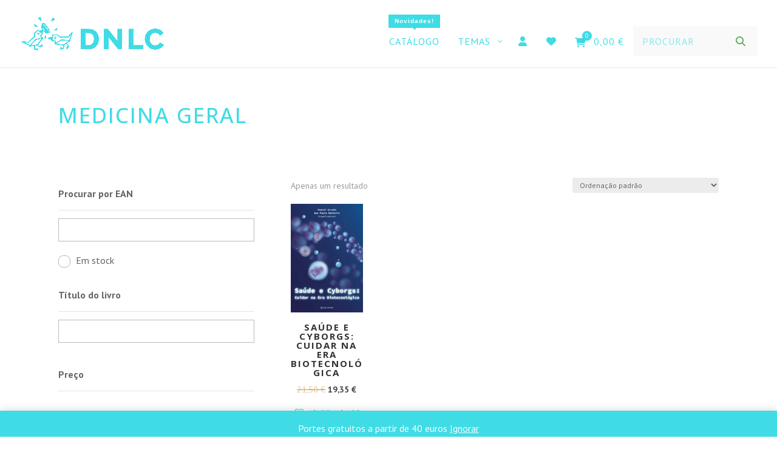

--- FILE ---
content_type: text/css
request_url: https://livros.dnlc.pt/wp-content/et-cache/taxonomy/product_tag/1488/et-divi-dynamic-tb-12709-tb-583-late.css
body_size: -170
content:
@font-face{font-family:ETmodules;font-display:block;src:url(//livros.dnlc.pt/wp-content/themes/Divi/core/admin/fonts/modules/all/modules.eot);src:url(//livros.dnlc.pt/wp-content/themes/Divi/core/admin/fonts/modules/all/modules.eot?#iefix) format("embedded-opentype"),url(//livros.dnlc.pt/wp-content/themes/Divi/core/admin/fonts/modules/all/modules.woff) format("woff"),url(//livros.dnlc.pt/wp-content/themes/Divi/core/admin/fonts/modules/all/modules.ttf) format("truetype"),url(//livros.dnlc.pt/wp-content/themes/Divi/core/admin/fonts/modules/all/modules.svg#ETmodules) format("svg");font-weight:400;font-style:normal}